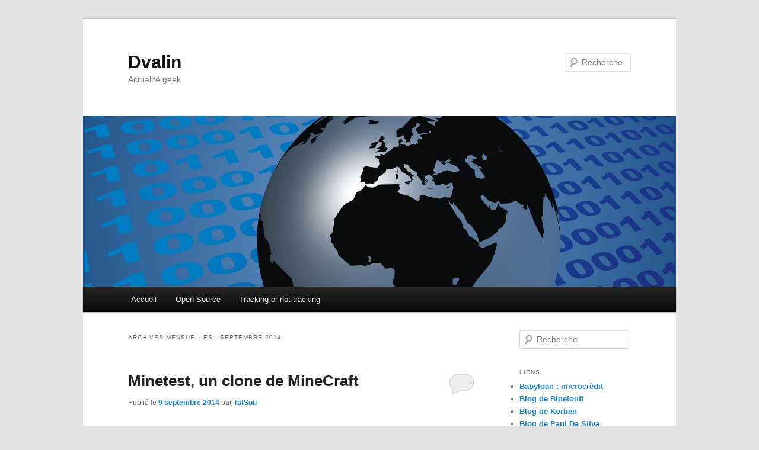

--- FILE ---
content_type: text/html; charset=UTF-8
request_url: http://dvalin.info/2014/09/
body_size: 15299
content:
<!DOCTYPE html>
<!--[if IE 6]>
<html id="ie6" lang="fr-FR">
<![endif]-->
<!--[if IE 7]>
<html id="ie7" lang="fr-FR">
<![endif]-->
<!--[if IE 8]>
<html id="ie8" lang="fr-FR">
<![endif]-->
<!--[if !(IE 6) & !(IE 7) & !(IE 8)]><!-->
<html lang="fr-FR">
<!--<![endif]-->
<head>
<meta charset="UTF-8" />
<meta name="viewport" content="width=device-width" />
<title>
septembre | 2014 | Dvalin	</title>
<link rel="profile" href="https://gmpg.org/xfn/11" />
<link rel="stylesheet" type="text/css" media="all" href="http://dvalin.info/wp-content/themes/twentyeleven/style.css?ver=20190507" />
<link rel="pingback" href="http://dvalin.info/xmlrpc.php">
<!--[if lt IE 9]>
<script src="http://dvalin.info/wp-content/themes/twentyeleven/js/html5.js?ver=3.7.0" type="text/javascript"></script>
<![endif]-->
<meta name='robots' content='max-image-preview:large' />
	<style>img:is([sizes="auto" i], [sizes^="auto," i]) { contain-intrinsic-size: 3000px 1500px }</style>
	<link rel="alternate" type="application/rss+xml" title="Dvalin &raquo; Flux" href="http://dvalin.info/feed/" />
<link rel="alternate" type="application/rss+xml" title="Dvalin &raquo; Flux des commentaires" href="http://dvalin.info/comments/feed/" />
<script type="text/javascript">
/* <![CDATA[ */
window._wpemojiSettings = {"baseUrl":"https:\/\/s.w.org\/images\/core\/emoji\/16.0.1\/72x72\/","ext":".png","svgUrl":"https:\/\/s.w.org\/images\/core\/emoji\/16.0.1\/svg\/","svgExt":".svg","source":{"concatemoji":"http:\/\/dvalin.info\/wp-includes\/js\/wp-emoji-release.min.js?ver=6.8.3"}};
/*! This file is auto-generated */
!function(s,n){var o,i,e;function c(e){try{var t={supportTests:e,timestamp:(new Date).valueOf()};sessionStorage.setItem(o,JSON.stringify(t))}catch(e){}}function p(e,t,n){e.clearRect(0,0,e.canvas.width,e.canvas.height),e.fillText(t,0,0);var t=new Uint32Array(e.getImageData(0,0,e.canvas.width,e.canvas.height).data),a=(e.clearRect(0,0,e.canvas.width,e.canvas.height),e.fillText(n,0,0),new Uint32Array(e.getImageData(0,0,e.canvas.width,e.canvas.height).data));return t.every(function(e,t){return e===a[t]})}function u(e,t){e.clearRect(0,0,e.canvas.width,e.canvas.height),e.fillText(t,0,0);for(var n=e.getImageData(16,16,1,1),a=0;a<n.data.length;a++)if(0!==n.data[a])return!1;return!0}function f(e,t,n,a){switch(t){case"flag":return n(e,"\ud83c\udff3\ufe0f\u200d\u26a7\ufe0f","\ud83c\udff3\ufe0f\u200b\u26a7\ufe0f")?!1:!n(e,"\ud83c\udde8\ud83c\uddf6","\ud83c\udde8\u200b\ud83c\uddf6")&&!n(e,"\ud83c\udff4\udb40\udc67\udb40\udc62\udb40\udc65\udb40\udc6e\udb40\udc67\udb40\udc7f","\ud83c\udff4\u200b\udb40\udc67\u200b\udb40\udc62\u200b\udb40\udc65\u200b\udb40\udc6e\u200b\udb40\udc67\u200b\udb40\udc7f");case"emoji":return!a(e,"\ud83e\udedf")}return!1}function g(e,t,n,a){var r="undefined"!=typeof WorkerGlobalScope&&self instanceof WorkerGlobalScope?new OffscreenCanvas(300,150):s.createElement("canvas"),o=r.getContext("2d",{willReadFrequently:!0}),i=(o.textBaseline="top",o.font="600 32px Arial",{});return e.forEach(function(e){i[e]=t(o,e,n,a)}),i}function t(e){var t=s.createElement("script");t.src=e,t.defer=!0,s.head.appendChild(t)}"undefined"!=typeof Promise&&(o="wpEmojiSettingsSupports",i=["flag","emoji"],n.supports={everything:!0,everythingExceptFlag:!0},e=new Promise(function(e){s.addEventListener("DOMContentLoaded",e,{once:!0})}),new Promise(function(t){var n=function(){try{var e=JSON.parse(sessionStorage.getItem(o));if("object"==typeof e&&"number"==typeof e.timestamp&&(new Date).valueOf()<e.timestamp+604800&&"object"==typeof e.supportTests)return e.supportTests}catch(e){}return null}();if(!n){if("undefined"!=typeof Worker&&"undefined"!=typeof OffscreenCanvas&&"undefined"!=typeof URL&&URL.createObjectURL&&"undefined"!=typeof Blob)try{var e="postMessage("+g.toString()+"("+[JSON.stringify(i),f.toString(),p.toString(),u.toString()].join(",")+"));",a=new Blob([e],{type:"text/javascript"}),r=new Worker(URL.createObjectURL(a),{name:"wpTestEmojiSupports"});return void(r.onmessage=function(e){c(n=e.data),r.terminate(),t(n)})}catch(e){}c(n=g(i,f,p,u))}t(n)}).then(function(e){for(var t in e)n.supports[t]=e[t],n.supports.everything=n.supports.everything&&n.supports[t],"flag"!==t&&(n.supports.everythingExceptFlag=n.supports.everythingExceptFlag&&n.supports[t]);n.supports.everythingExceptFlag=n.supports.everythingExceptFlag&&!n.supports.flag,n.DOMReady=!1,n.readyCallback=function(){n.DOMReady=!0}}).then(function(){return e}).then(function(){var e;n.supports.everything||(n.readyCallback(),(e=n.source||{}).concatemoji?t(e.concatemoji):e.wpemoji&&e.twemoji&&(t(e.twemoji),t(e.wpemoji)))}))}((window,document),window._wpemojiSettings);
/* ]]> */
</script>
<style id='wp-emoji-styles-inline-css' type='text/css'>

	img.wp-smiley, img.emoji {
		display: inline !important;
		border: none !important;
		box-shadow: none !important;
		height: 1em !important;
		width: 1em !important;
		margin: 0 0.07em !important;
		vertical-align: -0.1em !important;
		background: none !important;
		padding: 0 !important;
	}
</style>
<link rel='stylesheet' id='wp-block-library-css' href='http://dvalin.info/wp-includes/css/dist/block-library/style.min.css?ver=6.8.3' type='text/css' media='all' />
<style id='wp-block-library-theme-inline-css' type='text/css'>
.wp-block-audio :where(figcaption){color:#555;font-size:13px;text-align:center}.is-dark-theme .wp-block-audio :where(figcaption){color:#ffffffa6}.wp-block-audio{margin:0 0 1em}.wp-block-code{border:1px solid #ccc;border-radius:4px;font-family:Menlo,Consolas,monaco,monospace;padding:.8em 1em}.wp-block-embed :where(figcaption){color:#555;font-size:13px;text-align:center}.is-dark-theme .wp-block-embed :where(figcaption){color:#ffffffa6}.wp-block-embed{margin:0 0 1em}.blocks-gallery-caption{color:#555;font-size:13px;text-align:center}.is-dark-theme .blocks-gallery-caption{color:#ffffffa6}:root :where(.wp-block-image figcaption){color:#555;font-size:13px;text-align:center}.is-dark-theme :root :where(.wp-block-image figcaption){color:#ffffffa6}.wp-block-image{margin:0 0 1em}.wp-block-pullquote{border-bottom:4px solid;border-top:4px solid;color:currentColor;margin-bottom:1.75em}.wp-block-pullquote cite,.wp-block-pullquote footer,.wp-block-pullquote__citation{color:currentColor;font-size:.8125em;font-style:normal;text-transform:uppercase}.wp-block-quote{border-left:.25em solid;margin:0 0 1.75em;padding-left:1em}.wp-block-quote cite,.wp-block-quote footer{color:currentColor;font-size:.8125em;font-style:normal;position:relative}.wp-block-quote:where(.has-text-align-right){border-left:none;border-right:.25em solid;padding-left:0;padding-right:1em}.wp-block-quote:where(.has-text-align-center){border:none;padding-left:0}.wp-block-quote.is-large,.wp-block-quote.is-style-large,.wp-block-quote:where(.is-style-plain){border:none}.wp-block-search .wp-block-search__label{font-weight:700}.wp-block-search__button{border:1px solid #ccc;padding:.375em .625em}:where(.wp-block-group.has-background){padding:1.25em 2.375em}.wp-block-separator.has-css-opacity{opacity:.4}.wp-block-separator{border:none;border-bottom:2px solid;margin-left:auto;margin-right:auto}.wp-block-separator.has-alpha-channel-opacity{opacity:1}.wp-block-separator:not(.is-style-wide):not(.is-style-dots){width:100px}.wp-block-separator.has-background:not(.is-style-dots){border-bottom:none;height:1px}.wp-block-separator.has-background:not(.is-style-wide):not(.is-style-dots){height:2px}.wp-block-table{margin:0 0 1em}.wp-block-table td,.wp-block-table th{word-break:normal}.wp-block-table :where(figcaption){color:#555;font-size:13px;text-align:center}.is-dark-theme .wp-block-table :where(figcaption){color:#ffffffa6}.wp-block-video :where(figcaption){color:#555;font-size:13px;text-align:center}.is-dark-theme .wp-block-video :where(figcaption){color:#ffffffa6}.wp-block-video{margin:0 0 1em}:root :where(.wp-block-template-part.has-background){margin-bottom:0;margin-top:0;padding:1.25em 2.375em}
</style>
<style id='classic-theme-styles-inline-css' type='text/css'>
/*! This file is auto-generated */
.wp-block-button__link{color:#fff;background-color:#32373c;border-radius:9999px;box-shadow:none;text-decoration:none;padding:calc(.667em + 2px) calc(1.333em + 2px);font-size:1.125em}.wp-block-file__button{background:#32373c;color:#fff;text-decoration:none}
</style>
<style id='global-styles-inline-css' type='text/css'>
:root{--wp--preset--aspect-ratio--square: 1;--wp--preset--aspect-ratio--4-3: 4/3;--wp--preset--aspect-ratio--3-4: 3/4;--wp--preset--aspect-ratio--3-2: 3/2;--wp--preset--aspect-ratio--2-3: 2/3;--wp--preset--aspect-ratio--16-9: 16/9;--wp--preset--aspect-ratio--9-16: 9/16;--wp--preset--color--black: #000;--wp--preset--color--cyan-bluish-gray: #abb8c3;--wp--preset--color--white: #fff;--wp--preset--color--pale-pink: #f78da7;--wp--preset--color--vivid-red: #cf2e2e;--wp--preset--color--luminous-vivid-orange: #ff6900;--wp--preset--color--luminous-vivid-amber: #fcb900;--wp--preset--color--light-green-cyan: #7bdcb5;--wp--preset--color--vivid-green-cyan: #00d084;--wp--preset--color--pale-cyan-blue: #8ed1fc;--wp--preset--color--vivid-cyan-blue: #0693e3;--wp--preset--color--vivid-purple: #9b51e0;--wp--preset--color--blue: #1982d1;--wp--preset--color--dark-gray: #373737;--wp--preset--color--medium-gray: #666;--wp--preset--color--light-gray: #e2e2e2;--wp--preset--gradient--vivid-cyan-blue-to-vivid-purple: linear-gradient(135deg,rgba(6,147,227,1) 0%,rgb(155,81,224) 100%);--wp--preset--gradient--light-green-cyan-to-vivid-green-cyan: linear-gradient(135deg,rgb(122,220,180) 0%,rgb(0,208,130) 100%);--wp--preset--gradient--luminous-vivid-amber-to-luminous-vivid-orange: linear-gradient(135deg,rgba(252,185,0,1) 0%,rgba(255,105,0,1) 100%);--wp--preset--gradient--luminous-vivid-orange-to-vivid-red: linear-gradient(135deg,rgba(255,105,0,1) 0%,rgb(207,46,46) 100%);--wp--preset--gradient--very-light-gray-to-cyan-bluish-gray: linear-gradient(135deg,rgb(238,238,238) 0%,rgb(169,184,195) 100%);--wp--preset--gradient--cool-to-warm-spectrum: linear-gradient(135deg,rgb(74,234,220) 0%,rgb(151,120,209) 20%,rgb(207,42,186) 40%,rgb(238,44,130) 60%,rgb(251,105,98) 80%,rgb(254,248,76) 100%);--wp--preset--gradient--blush-light-purple: linear-gradient(135deg,rgb(255,206,236) 0%,rgb(152,150,240) 100%);--wp--preset--gradient--blush-bordeaux: linear-gradient(135deg,rgb(254,205,165) 0%,rgb(254,45,45) 50%,rgb(107,0,62) 100%);--wp--preset--gradient--luminous-dusk: linear-gradient(135deg,rgb(255,203,112) 0%,rgb(199,81,192) 50%,rgb(65,88,208) 100%);--wp--preset--gradient--pale-ocean: linear-gradient(135deg,rgb(255,245,203) 0%,rgb(182,227,212) 50%,rgb(51,167,181) 100%);--wp--preset--gradient--electric-grass: linear-gradient(135deg,rgb(202,248,128) 0%,rgb(113,206,126) 100%);--wp--preset--gradient--midnight: linear-gradient(135deg,rgb(2,3,129) 0%,rgb(40,116,252) 100%);--wp--preset--font-size--small: 13px;--wp--preset--font-size--medium: 20px;--wp--preset--font-size--large: 36px;--wp--preset--font-size--x-large: 42px;--wp--preset--spacing--20: 0.44rem;--wp--preset--spacing--30: 0.67rem;--wp--preset--spacing--40: 1rem;--wp--preset--spacing--50: 1.5rem;--wp--preset--spacing--60: 2.25rem;--wp--preset--spacing--70: 3.38rem;--wp--preset--spacing--80: 5.06rem;--wp--preset--shadow--natural: 6px 6px 9px rgba(0, 0, 0, 0.2);--wp--preset--shadow--deep: 12px 12px 50px rgba(0, 0, 0, 0.4);--wp--preset--shadow--sharp: 6px 6px 0px rgba(0, 0, 0, 0.2);--wp--preset--shadow--outlined: 6px 6px 0px -3px rgba(255, 255, 255, 1), 6px 6px rgba(0, 0, 0, 1);--wp--preset--shadow--crisp: 6px 6px 0px rgba(0, 0, 0, 1);}:where(.is-layout-flex){gap: 0.5em;}:where(.is-layout-grid){gap: 0.5em;}body .is-layout-flex{display: flex;}.is-layout-flex{flex-wrap: wrap;align-items: center;}.is-layout-flex > :is(*, div){margin: 0;}body .is-layout-grid{display: grid;}.is-layout-grid > :is(*, div){margin: 0;}:where(.wp-block-columns.is-layout-flex){gap: 2em;}:where(.wp-block-columns.is-layout-grid){gap: 2em;}:where(.wp-block-post-template.is-layout-flex){gap: 1.25em;}:where(.wp-block-post-template.is-layout-grid){gap: 1.25em;}.has-black-color{color: var(--wp--preset--color--black) !important;}.has-cyan-bluish-gray-color{color: var(--wp--preset--color--cyan-bluish-gray) !important;}.has-white-color{color: var(--wp--preset--color--white) !important;}.has-pale-pink-color{color: var(--wp--preset--color--pale-pink) !important;}.has-vivid-red-color{color: var(--wp--preset--color--vivid-red) !important;}.has-luminous-vivid-orange-color{color: var(--wp--preset--color--luminous-vivid-orange) !important;}.has-luminous-vivid-amber-color{color: var(--wp--preset--color--luminous-vivid-amber) !important;}.has-light-green-cyan-color{color: var(--wp--preset--color--light-green-cyan) !important;}.has-vivid-green-cyan-color{color: var(--wp--preset--color--vivid-green-cyan) !important;}.has-pale-cyan-blue-color{color: var(--wp--preset--color--pale-cyan-blue) !important;}.has-vivid-cyan-blue-color{color: var(--wp--preset--color--vivid-cyan-blue) !important;}.has-vivid-purple-color{color: var(--wp--preset--color--vivid-purple) !important;}.has-black-background-color{background-color: var(--wp--preset--color--black) !important;}.has-cyan-bluish-gray-background-color{background-color: var(--wp--preset--color--cyan-bluish-gray) !important;}.has-white-background-color{background-color: var(--wp--preset--color--white) !important;}.has-pale-pink-background-color{background-color: var(--wp--preset--color--pale-pink) !important;}.has-vivid-red-background-color{background-color: var(--wp--preset--color--vivid-red) !important;}.has-luminous-vivid-orange-background-color{background-color: var(--wp--preset--color--luminous-vivid-orange) !important;}.has-luminous-vivid-amber-background-color{background-color: var(--wp--preset--color--luminous-vivid-amber) !important;}.has-light-green-cyan-background-color{background-color: var(--wp--preset--color--light-green-cyan) !important;}.has-vivid-green-cyan-background-color{background-color: var(--wp--preset--color--vivid-green-cyan) !important;}.has-pale-cyan-blue-background-color{background-color: var(--wp--preset--color--pale-cyan-blue) !important;}.has-vivid-cyan-blue-background-color{background-color: var(--wp--preset--color--vivid-cyan-blue) !important;}.has-vivid-purple-background-color{background-color: var(--wp--preset--color--vivid-purple) !important;}.has-black-border-color{border-color: var(--wp--preset--color--black) !important;}.has-cyan-bluish-gray-border-color{border-color: var(--wp--preset--color--cyan-bluish-gray) !important;}.has-white-border-color{border-color: var(--wp--preset--color--white) !important;}.has-pale-pink-border-color{border-color: var(--wp--preset--color--pale-pink) !important;}.has-vivid-red-border-color{border-color: var(--wp--preset--color--vivid-red) !important;}.has-luminous-vivid-orange-border-color{border-color: var(--wp--preset--color--luminous-vivid-orange) !important;}.has-luminous-vivid-amber-border-color{border-color: var(--wp--preset--color--luminous-vivid-amber) !important;}.has-light-green-cyan-border-color{border-color: var(--wp--preset--color--light-green-cyan) !important;}.has-vivid-green-cyan-border-color{border-color: var(--wp--preset--color--vivid-green-cyan) !important;}.has-pale-cyan-blue-border-color{border-color: var(--wp--preset--color--pale-cyan-blue) !important;}.has-vivid-cyan-blue-border-color{border-color: var(--wp--preset--color--vivid-cyan-blue) !important;}.has-vivid-purple-border-color{border-color: var(--wp--preset--color--vivid-purple) !important;}.has-vivid-cyan-blue-to-vivid-purple-gradient-background{background: var(--wp--preset--gradient--vivid-cyan-blue-to-vivid-purple) !important;}.has-light-green-cyan-to-vivid-green-cyan-gradient-background{background: var(--wp--preset--gradient--light-green-cyan-to-vivid-green-cyan) !important;}.has-luminous-vivid-amber-to-luminous-vivid-orange-gradient-background{background: var(--wp--preset--gradient--luminous-vivid-amber-to-luminous-vivid-orange) !important;}.has-luminous-vivid-orange-to-vivid-red-gradient-background{background: var(--wp--preset--gradient--luminous-vivid-orange-to-vivid-red) !important;}.has-very-light-gray-to-cyan-bluish-gray-gradient-background{background: var(--wp--preset--gradient--very-light-gray-to-cyan-bluish-gray) !important;}.has-cool-to-warm-spectrum-gradient-background{background: var(--wp--preset--gradient--cool-to-warm-spectrum) !important;}.has-blush-light-purple-gradient-background{background: var(--wp--preset--gradient--blush-light-purple) !important;}.has-blush-bordeaux-gradient-background{background: var(--wp--preset--gradient--blush-bordeaux) !important;}.has-luminous-dusk-gradient-background{background: var(--wp--preset--gradient--luminous-dusk) !important;}.has-pale-ocean-gradient-background{background: var(--wp--preset--gradient--pale-ocean) !important;}.has-electric-grass-gradient-background{background: var(--wp--preset--gradient--electric-grass) !important;}.has-midnight-gradient-background{background: var(--wp--preset--gradient--midnight) !important;}.has-small-font-size{font-size: var(--wp--preset--font-size--small) !important;}.has-medium-font-size{font-size: var(--wp--preset--font-size--medium) !important;}.has-large-font-size{font-size: var(--wp--preset--font-size--large) !important;}.has-x-large-font-size{font-size: var(--wp--preset--font-size--x-large) !important;}
:where(.wp-block-post-template.is-layout-flex){gap: 1.25em;}:where(.wp-block-post-template.is-layout-grid){gap: 1.25em;}
:where(.wp-block-columns.is-layout-flex){gap: 2em;}:where(.wp-block-columns.is-layout-grid){gap: 2em;}
:root :where(.wp-block-pullquote){font-size: 1.5em;line-height: 1.6;}
</style>
<link rel='stylesheet' id='contact-form-7-css' href='http://dvalin.info/wp-content/plugins/contact-form-7/includes/css/styles.css?ver=6.1.4' type='text/css' media='all' />
<link rel='stylesheet' id='twentyeleven-block-style-css' href='http://dvalin.info/wp-content/themes/twentyeleven/blocks.css?ver=20190102' type='text/css' media='all' />
<link rel="https://api.w.org/" href="http://dvalin.info/wp-json/" /><link rel="EditURI" type="application/rsd+xml" title="RSD" href="http://dvalin.info/xmlrpc.php?rsd" />
<meta name="generator" content="WordPress 6.8.3" />
<style type="text/css">.recentcomments a{display:inline !important;padding:0 !important;margin:0 !important;}</style></head>

<body class="archive date wp-embed-responsive wp-theme-twentyeleven two-column right-sidebar">
<div class="skip-link"><a class="assistive-text" href="#content">Aller au contenu principal</a></div><div class="skip-link"><a class="assistive-text" href="#secondary">Aller au contenu secondaire</a></div><div id="page" class="hfeed">
	<header id="branding" role="banner">
			<hgroup>
				<h1 id="site-title"><span><a href="http://dvalin.info/" rel="home">Dvalin</a></span></h1>
				<h2 id="site-description">Actualité geek</h2>
			</hgroup>

						<a href="http://dvalin.info/">
									<img src="http://dvalin.info/wp-content/uploads/2012/04/cropped-logo.jpg" width="1000" height="288" alt="Dvalin" />
								</a>
			
									<form method="get" id="searchform" action="http://dvalin.info/">
		<label for="s" class="assistive-text">Recherche</label>
		<input type="text" class="field" name="s" id="s" placeholder="Recherche" />
		<input type="submit" class="submit" name="submit" id="searchsubmit" value="Recherche" />
	</form>
			
			<nav id="access" role="navigation">
				<h3 class="assistive-text">Menu principal</h3>
				<div class="menu"><ul>
<li ><a href="http://dvalin.info/">Accueil</a></li><li class="page_item page-item-1038"><a href="http://dvalin.info/open-source/">Open Source</a></li>
<li class="page_item page-item-1024"><a href="http://dvalin.info/tracking-or-not-tracking/">Tracking or not tracking</a></li>
</ul></div>
			</nav><!-- #access -->
	</header><!-- #branding -->


	<div id="main">

		<section id="primary">
			<div id="content" role="main">

			
				<header class="page-header">
					<h1 class="page-title">
						Archives mensuelles&nbsp;: <span>septembre 2014</span>					</h1>
				</header>

				
				
					
	<article id="post-1209" class="post-1209 post type-post status-publish format-standard hentry category-jeux-videos tag-jeux-inde tag-jeux-videos tag-minecraft tag-minetest">
		<header class="entry-header">
						<h1 class="entry-title"><a href="http://dvalin.info/2014/09/minetest-un-clone-de-minecraft/" rel="bookmark">Minetest, un clone de MineCraft</a></h1>
			
						<div class="entry-meta">
				<span class="sep">Publié le </span><a href="http://dvalin.info/2014/09/minetest-un-clone-de-minecraft/" title="15 h 00 min" rel="bookmark"><time class="entry-date" datetime="2014-09-09T15:00:39+01:00">9 septembre 2014</time></a><span class="by-author"> <span class="sep"> par </span> <span class="author vcard"><a class="url fn n" href="http://dvalin.info/author/tatsou-max/" title="Afficher tous les articles par TatSou" rel="author">TatSou</a></span></span>			</div><!-- .entry-meta -->
			
						<div class="comments-link">
				<a href="http://dvalin.info/2014/09/minetest-un-clone-de-minecraft/#respond"><span class="leave-reply">Répondre</span></a>			</div>
					</header><!-- .entry-header -->

				<div class="entry-content">
			<p style="text-align: justify;">Et paf, me voici de retour pour un nouvel article sur&#8230; un jeu vidéo ! Oui je sais, je vous entends déjà râler d&rsquo;ici mais que voulez-vous, je suis dans ma période « jeux indé ». Mais comme je suis magnanime, je vous laisse quelques secondes pour quitter cette page.</p>
<p style="text-align: justify;">Encore là ? Sûr ? Alors c&rsquo;est parti !</p>
<p style="text-align: justify;"><a href="https://fr.wikipedia.org/wiki/Minecraft"><img decoding="async" class="aligncenter" src="https://upload.wikimedia.org/wikipedia/fr/3/32/Minecraft_logo.svg" alt="" width="300" height="50" /></a>Vous connaissez le phénomène MineCraft ? Oui forcément, tout le monde connait MineCraft&#8230; pas toi au fond ?&#8230; Mais d&rsquo;où tu sors ? Et tu faisais quoi ces 5 dernières années ? Bon allez, je suis sympa, je t&rsquo;explique :</p>
<p style="text-align: justify;">Minecraft est un jeu vidéo indépendant de type bac à sable. C&rsquo;est-à-dire que les constructions sont complètement libre. Il a été développé par le Suédois Markus Persson, plus connu sous le pseudonyme de Notch. Le jeu est développé en Java ce qui lui permet d&rsquo;être disponible sur à peu près tous les supports.</p>
<p style="text-align: justify;">Le gameplay plonge le joueur dans un monde créé dynamiquement (génération aléatoire), composé de blocs de différents matériaux représentant de la terre, du sable, de la pierre, de l&rsquo;eau, des arbres, des animaux, etc. Le concept est que le joueur peut modifier ce monde à volonté en y ajoutant ou supprimant des cubes et en tentant de survivre le plus longtemps possible lui permettant ainsi de bâtir des constructions avec une grande liberté, rappelant ainsi les jeux de création Lego. Voici un screenshot pour que ce soit plus parlant :</p>
<div style="width: 810px" class="wp-caption aligncenter"><img fetchpriority="high" decoding="async" src="http://media.gamer.nl/screenshots/1564/156458.jpg" alt="" width="800" height="424" /><p class="wp-caption-text">Screenshot du jeu MineCraft</p></div>
<p style="text-align: justify;">Mais je n&rsquo;ai jamais joué à MineCraft ! Cela pour plusieurs raisons :</p>
<ul style="text-align: justify;">
<li>Le concept ne m&rsquo;attirait pas</li>
<li>Un jeu vidéo où il faut ramasser des cubes pour faire des cubes ? Sérieux ? Et vous appelez ça un « jeu vidéo » ? oO</li>
<li>Le jeu n&rsquo;était pas gratuit</li>
<li>Je ne souhaitais pas « cracker » un jeu indé (si si promis c&rsquo;est vrai)</li>
</ul>
<p style="text-align: justify;">Et puis un jour j&rsquo;entends parler de :</p>
<p style="text-align: justify;"><img decoding="async" class="aligncenter" src="http://i.imgur.com/jwxITBO.png" alt="" width="1280" height="760" />Directement soutenu par Notch lui-même, <a href="http://minetest.net/">Minetest </a>est un clone de MineCraft écrit en C++ et distribuer <strong>gratuitement</strong>. Dès ce moment, j&rsquo;entrevois la possibilité de pouvoir enfin tester un MineCraft-like et ainsi prouver au monde entier à moindre frais que ce genre de jeu n&rsquo;en est pas un !</p>
<p style="text-align: justify;">Et bien&#8230; raté ! Car la vérité c&rsquo;est que j&rsquo;ai adoré ce jeu, aussi bien en solo qu&rsquo;en multi et cela pour plusieurs raisons : Déjà parce que la première approche que l&rsquo;on a avec le jeu, c&rsquo;est l&rsquo;exploration et la découverte du monde qui vient d&rsquo;être crée. C&rsquo;est grand, c&rsquo;est beau (pour des cubes quoi) et ça grouille de recoins. Au bout de quelques minutes, à force de fouiller, on tombe sur des culs-de-sacs. Alors on retire un blocs, puis un autre et ainsi de suite jusqu&rsquo;à ce frayer un chemin. Sans s&rsquo;en rendre compte, on vient de rentrer dans la seconde phase du jeu : façonner le monde à son image.</p>
<p><img loading="lazy" decoding="async" class="aligncenter" src="http://minecraft.fr/wp-content/uploads/2011/11/Screenshot_mt_3-1024x576.png" alt="" width="1024" height="576" /></p>
<p style="text-align: justify;">Je pourrais vous parler pendant des heures de l&rsquo;impression de liberté et de toute puissance que dégage ce jeu mais si vous êtes septique comme moi avant, je ne peux que vous conseiller de le tester (c&rsquo;est gratuit) ou d&rsquo;aller faire un tour auprès de la <a href="http://minetest.fr/">communauté française</a>. Et si vous avez l&rsquo;occasion de le faire en multi, allez-y ! Vous aurez la satisfaction que chacune de vos créations sera visible par le plus grand nombre 🙂</p>
					</div><!-- .entry-content -->
		
		<footer class="entry-meta">
			
										<span class="cat-links">
					<span class="entry-utility-prep entry-utility-prep-cat-links">Publié dans</span> <a href="http://dvalin.info/category/jeux-videos/" rel="category tag">Jeux vidéos</a>			</span>
							
										<span class="sep"> | </span>
								<span class="tag-links">
					<span class="entry-utility-prep entry-utility-prep-tag-links">Marqué avec</span> <a href="http://dvalin.info/tag/jeux-inde/" rel="tag">Jeux indé</a>, <a href="http://dvalin.info/tag/jeux-videos/" rel="tag">Jeux vidéos</a>, <a href="http://dvalin.info/tag/minecraft/" rel="tag">MineCraft</a>, <a href="http://dvalin.info/tag/minetest/" rel="tag">Minetest</a>			</span>
							
										<span class="sep"> | </span>
						<span class="comments-link"><a href="http://dvalin.info/2014/09/minetest-un-clone-de-minecraft/#respond"><span class="leave-reply">Laisser un commentaire</span></a></span>
			
					</footer><!-- .entry-meta -->
	</article><!-- #post-1209 -->

				
					
	<article id="post-1216" class="post-1216 post type-post status-publish format-standard hentry category-trucs-et-astuces tag-cron tag-owncloud">
		<header class="entry-header">
						<h1 class="entry-title"><a href="http://dvalin.info/2014/09/le-cron-sous-owncloud/" rel="bookmark">Le cron sous Owncloud</a></h1>
			
						<div class="entry-meta">
				<span class="sep">Publié le </span><a href="http://dvalin.info/2014/09/le-cron-sous-owncloud/" title="11 h 48 min" rel="bookmark"><time class="entry-date" datetime="2014-09-05T11:48:37+01:00">5 septembre 2014</time></a><span class="by-author"> <span class="sep"> par </span> <span class="author vcard"><a class="url fn n" href="http://dvalin.info/author/dvalin/" title="Afficher tous les articles par dvalin" rel="author">dvalin</a></span></span>			</div><!-- .entry-meta -->
			
						<div class="comments-link">
				<a href="http://dvalin.info/2014/09/le-cron-sous-owncloud/#respond"><span class="leave-reply">Répondre</span></a>			</div>
					</header><!-- .entry-header -->

				<div class="entry-content">
			<p>Et oui, encore un article sur owncloud (et non, je n&rsquo;ai pas d&rsquo;action chez eux 🙂 ).</p>
<p>Je voulais vous parler d&rsquo;un petit réglage intéressant à connaitre sur owncloud, il s&rsquo;agit de la réactualisation des informations. Ce réglage est présent dans la partie administration et est global pour tout owncloud (et non par utilisateur).</p>
<p>Par défaut, la réactualisation se fait via l&rsquo;ajax. En gros, lorsqu&rsquo;un utilisateur affiche une page, ça lance un appel ajax afin que le serveur réactualise les informations (pour les contacts, calendrier, news, etc).<br />
L&rsquo;avantage est que pour avoir l&rsquo;actualisation, il suffit de ré-afficher une page. L&rsquo;inconvénient, c&rsquo;est que si vous êtes sur un petit serveur (par exemple raspberry), ça surcharge vite la machine, et la bande passante.</p>
<p>Il existe deux autres options : webcron et cron.<br />
Si j&rsquo;ai bien compris le webcron permet d&rsquo;appeler le réactualisation des informations via une requête http. L&rsquo;avantage est lorsqu&rsquo;on n&rsquo;a pas accès au système du serveur pour ajouter un cron. L&rsquo;inconvénient est qu&rsquo;il faut s&rsquo;inscrire à un service tiers qui réalisera cette opération et que la réactualisation des données est périodique.</p>
<p>Le cron permet de lancer de façon automatique la réactualisation des informations, qu&rsquo;on soit connecté ou non. L&rsquo;avantage est que c&rsquo;est le serveur qui gère ça. L&rsquo;inconvénient est qu&rsquo;il faut avoir accès au système du serveur et que la réactualisation est périodique.</p>
<p>Pour le webcron et le cron, normalement c&rsquo;est vous qui choisissez la période. Perso, mes info sont réactualisées tous les quarts d&rsquo;heures.</p>
<h2>Voyons maintenant comment passer en cron.</h2>
<p>Premièrement, il faut que se connecter sur la machine sur laquelle est installé owncloud en ssh (via putty par exemple)<br />
Il faut ensuite taper la commande suivante :<br />
<code>crontab -u www-data -e<br />
*/15  *  *  *  * php -f /var/www/owncloud/cron.php</code><br />
Le /15 signifie que le cron doit tourner toutes les 15 minutes. A vous de changer ce temps s&rsquo;il ne vous convient pas.</p>
<p>Une fois ça fait, il suffit d&rsquo;aller dans la partie administration et de choisir Cron :<br />
<a href="http://dvalin.info/wp-content/uploads/2014/09/Cron_owncloud.jpg"><img loading="lazy" decoding="async" src="http://dvalin.info/wp-content/uploads/2014/09/Cron_owncloud-300x92.jpg" alt="Cron dans owncloud" width="300" height="92" class="alignnone size-medium wp-image-1217" srcset="http://dvalin.info/wp-content/uploads/2014/09/Cron_owncloud-300x92.jpg 300w, http://dvalin.info/wp-content/uploads/2014/09/Cron_owncloud-500x153.jpg 500w, http://dvalin.info/wp-content/uploads/2014/09/Cron_owncloud.jpg 625w" sizes="auto, (max-width: 300px) 100vw, 300px" /></a></p>
<p>Vous pouvez voir qu&rsquo;à coté du titre, il est notifié si la tache tourne bien et quand elle a tourné pour la dernière fois (en heure GMT, soit en été pour la France heure actuelle &#8211; 2 heures).</p>
<p>Et voila, votre owncloud fonctionne en cron. L&rsquo;intérêt est que vous pouvez avoir vos flux rss rafraichis sans avoir besoin d&rsquo;aller sur le site. Ce qui est utile quand vous avez une application de lecture de flux rss sur votre téléphone qui est synchro avec votre owncloud.</p>
					</div><!-- .entry-content -->
		
		<footer class="entry-meta">
			
										<span class="cat-links">
					<span class="entry-utility-prep entry-utility-prep-cat-links">Publié dans</span> <a href="http://dvalin.info/category/trucs-et-astuces/" rel="category tag">Trucs et astuces</a>			</span>
							
										<span class="sep"> | </span>
								<span class="tag-links">
					<span class="entry-utility-prep entry-utility-prep-tag-links">Marqué avec</span> <a href="http://dvalin.info/tag/cron/" rel="tag">cron</a>, <a href="http://dvalin.info/tag/owncloud/" rel="tag">Owncloud</a>			</span>
							
										<span class="sep"> | </span>
						<span class="comments-link"><a href="http://dvalin.info/2014/09/le-cron-sous-owncloud/#respond"><span class="leave-reply">Laisser un commentaire</span></a></span>
			
					</footer><!-- .entry-meta -->
	</article><!-- #post-1216 -->

				
					
	<article id="post-1206" class="post-1206 post type-post status-publish format-standard hentry category-jeux-videos tag-jeux-inde tag-jeux-videos tag-solarus tag-zelda">
		<header class="entry-header">
						<h1 class="entry-title"><a href="http://dvalin.info/2014/09/zelda-solarus/" rel="bookmark">Zelda Solarus</a></h1>
			
						<div class="entry-meta">
				<span class="sep">Publié le </span><a href="http://dvalin.info/2014/09/zelda-solarus/" title="15 h 00 min" rel="bookmark"><time class="entry-date" datetime="2014-09-04T15:00:20+01:00">4 septembre 2014</time></a><span class="by-author"> <span class="sep"> par </span> <span class="author vcard"><a class="url fn n" href="http://dvalin.info/author/tatsou-max/" title="Afficher tous les articles par TatSou" rel="author">TatSou</a></span></span>			</div><!-- .entry-meta -->
			
						<div class="comments-link">
				<a href="http://dvalin.info/2014/09/zelda-solarus/#respond"><span class="leave-reply">Répondre</span></a>			</div>
					</header><!-- .entry-header -->

				<div class="entry-content">
			<p style="text-align: justify;">Bonjour à tous,</p>
<p style="text-align: justify;">Dans la droite lignée de mon dernier post consacré au jeu vidéo <a title="Relire l'article" href="http://dvalin.info/2014/02/pixel-dungeon/">Pixel Donjon</a>, je vais vous parler de <a title="Site officiel" href="http://www.zelda-solarus.com">Zelda Solarus </a>:</p>
<p><img loading="lazy" decoding="async" class="aligncenter" src="http://www.zelda-solarus.com/zs/wp-content/uploads/2013/04/mos_dx_logo-260x174.png" alt="" width="260" height="174" /></p>
<p style="text-align: justify;">Donc en quelques mots, il s&rsquo;agit d&rsquo;une aventure de Link réalisée par des fans (pour des fans), le tout avec le look des épisodes de la SuperNes (raaaaah la nostalgie !)</p>
<p style="text-align: justify;">Leurs créations sont disponibles sur plusieurs plateformes parmi lesquels :</p>
<ul style="text-align: justify;">
<li>Windows</li>
<li>Linux</li>
<li>Mac OS</li>
<li>Android</li>
<li>et d&rsquo;autres</li>
</ul>
<p style="text-align: justify;">L&rsquo;installation sur Android (celle que j&rsquo;ai choisi) nécessite toutefois le téléchargement du .apk sur le site et l&rsquo;activation des « Sources inconnues » sur votre terminal.</p>
<p style="text-align: justify;">En plus de créer des épisodes de très bonnes qualités, le site de Zelda Solarus a la bonne idée de parler de l&rsquo;ensemble de l&rsquo;univers de Zelda et de proposer leur moteur à toute la communauté permettant à tous ceux qui le souhaitent de créer leur propre jeu 🙂</p>
					</div><!-- .entry-content -->
		
		<footer class="entry-meta">
			
										<span class="cat-links">
					<span class="entry-utility-prep entry-utility-prep-cat-links">Publié dans</span> <a href="http://dvalin.info/category/jeux-videos/" rel="category tag">Jeux vidéos</a>			</span>
							
										<span class="sep"> | </span>
								<span class="tag-links">
					<span class="entry-utility-prep entry-utility-prep-tag-links">Marqué avec</span> <a href="http://dvalin.info/tag/jeux-inde/" rel="tag">Jeux indé</a>, <a href="http://dvalin.info/tag/jeux-videos/" rel="tag">Jeux vidéos</a>, <a href="http://dvalin.info/tag/solarus/" rel="tag">Solarus</a>, <a href="http://dvalin.info/tag/zelda/" rel="tag">Zelda</a>			</span>
							
										<span class="sep"> | </span>
						<span class="comments-link"><a href="http://dvalin.info/2014/09/zelda-solarus/#respond"><span class="leave-reply">Laisser un commentaire</span></a></span>
			
					</footer><!-- .entry-meta -->
	</article><!-- #post-1206 -->

				
					
	<article id="post-1214" class="post-1214 post type-post status-publish format-standard hentry category-vie-privee tag-7-0-1 tag-7-0-2 tag-owncloud">
		<header class="entry-header">
						<h1 class="entry-title"><a href="http://dvalin.info/2014/09/owncloud-7-0-1-et-7-0-2/" rel="bookmark">Owncloud 7.0.1 et 7.0.2</a></h1>
			
						<div class="entry-meta">
				<span class="sep">Publié le </span><a href="http://dvalin.info/2014/09/owncloud-7-0-1-et-7-0-2/" title="15 h 12 min" rel="bookmark"><time class="entry-date" datetime="2014-09-02T15:12:53+01:00">2 septembre 2014</time></a><span class="by-author"> <span class="sep"> par </span> <span class="author vcard"><a class="url fn n" href="http://dvalin.info/author/dvalin/" title="Afficher tous les articles par dvalin" rel="author">dvalin</a></span></span>			</div><!-- .entry-meta -->
			
						<div class="comments-link">
				<a href="http://dvalin.info/2014/09/owncloud-7-0-1-et-7-0-2/#respond"><span class="leave-reply">Répondre</span></a>			</div>
					</header><!-- .entry-header -->

				<div class="entry-content">
			<p>Depuis quelques jours, la version 7.0.1 (et la 7.0.2 quasiment en suivant) d&rsquo;owncloud est sortie.</p>
<p>Tout d&rsquo;abord, le visuel a changé.<br />
Avant, vous aviez sur le côté gauche de l&rsquo;écran la liste des applications présentes. Maintenant, il s&rsquo;agit d&rsquo;un bloc replié, en haut à gauche, qui se déplie au clique de la souris.<br />
Si ce changement graphique ne semble pas être extraordinaire, il apporte beaucoup &#8230; pour les smartphones. En effet, avant il était quasiment impossible de naviguer sur l&rsquo;owncloud avec son téléphone. Maintenant, la navigation est facile, jolie et agréable. Rien que pour ça, cette maj mérite d&rsquo;être faite.</p>
<p>En plus, elle corrige le problème de synchronisation entre un smartphone et le calendrier des contacts.</p>
<p>En résumé, j&rsquo;aime beaucoup cette mise à jour, même si TatSou me dit que la synchro est plus longue chez lui.</p>
					</div><!-- .entry-content -->
		
		<footer class="entry-meta">
			
										<span class="cat-links">
					<span class="entry-utility-prep entry-utility-prep-cat-links">Publié dans</span> <a href="http://dvalin.info/category/vie-privee/" rel="category tag">Vie privée</a>			</span>
							
										<span class="sep"> | </span>
								<span class="tag-links">
					<span class="entry-utility-prep entry-utility-prep-tag-links">Marqué avec</span> <a href="http://dvalin.info/tag/7-0-1/" rel="tag">7.0.1</a>, <a href="http://dvalin.info/tag/7-0-2/" rel="tag">7.0.2</a>, <a href="http://dvalin.info/tag/owncloud/" rel="tag">Owncloud</a>			</span>
							
										<span class="sep"> | </span>
						<span class="comments-link"><a href="http://dvalin.info/2014/09/owncloud-7-0-1-et-7-0-2/#respond"><span class="leave-reply">Laisser un commentaire</span></a></span>
			
					</footer><!-- .entry-meta -->
	</article><!-- #post-1214 -->

				
					
	<article id="post-1117" class="post-1117 post type-post status-publish format-standard hentry category-internet category-vie-privee tag-duckduckgo tag-google tag-ixquick">
		<header class="entry-header">
						<h1 class="entry-title"><a href="http://dvalin.info/2014/09/les-moteurs-de-recherche-anonyme/" rel="bookmark">Les moteurs de recherche anonyme</a></h1>
			
						<div class="entry-meta">
				<span class="sep">Publié le </span><a href="http://dvalin.info/2014/09/les-moteurs-de-recherche-anonyme/" title="15 h 00 min" rel="bookmark"><time class="entry-date" datetime="2014-09-01T15:00:17+01:00">1 septembre 2014</time></a><span class="by-author"> <span class="sep"> par </span> <span class="author vcard"><a class="url fn n" href="http://dvalin.info/author/tatsou-max/" title="Afficher tous les articles par TatSou" rel="author">TatSou</a></span></span>			</div><!-- .entry-meta -->
			
						<div class="comments-link">
				<a href="http://dvalin.info/2014/09/les-moteurs-de-recherche-anonyme/#respond"><span class="leave-reply">Répondre</span></a>			</div>
					</header><!-- .entry-header -->

				<div class="entry-content">
			<p style="text-align: justify;">C&rsquo;est derniers temps, j&rsquo;entends beaucoup parler d&rsquo;anonymat et surtout des moteurs de recherche qui vous promettent de protéger votre vie privée. J&rsquo;ai donc décidé de faire un petit tour de table de ceux que je connais :</p>
<ul style="text-align: justify;">
<li><a title="Wikipedia" href="http://fr.wikipedia.org/wiki/DuckDuckGo" target="_blank">DuckDuckGo</a> dont le siège social est au USA et dont le site semble être hébergé en Irlande</li>
<li><a title="Wikipedia" href="http://fr.wikipedia.org/wiki/Ixquick" target="_blank">Ixquick</a> dont le siège social et l&rsquo;hébergement sont au Pays-Bas. Il vous proposera des résultats issus de la capitalisation de plusieurs moteurs de recherche connus (Google, Bing, Yahoo&#8230;)</li>
<li><a title="Wikipedia" href="http://fr.wikipedia.org/wiki/Ixquick#Startpage" target="_blank">Startpage</a> qui appartient à la même société que Ixquick mais qui ne vous proposera qu&rsquo;un retour des résultats de Google (pratique si les autres moteurs ne vous donnent pas satisfaction)</li>
</ul>
<p style="text-align: justify;">Je vous l&rsquo;accorde, je n&rsquo;en connais pas beaucoup mais il est intéressant de voir que malgré le fait de promouvoir l&rsquo;anonymat sur internet, certains d&rsquo;entre eux reste basés aux USA. Dans le doute, j&rsquo;ai choisi Ixquick pour mes recherches, entièrement basé aux Pays-Bas (pays connu pour défendre de la neutralité des réseaux).</p>
					</div><!-- .entry-content -->
		
		<footer class="entry-meta">
			
										<span class="cat-links">
					<span class="entry-utility-prep entry-utility-prep-cat-links">Publié dans</span> <a href="http://dvalin.info/category/internet/" rel="category tag">Internet</a>, <a href="http://dvalin.info/category/vie-privee/" rel="category tag">Vie privée</a>			</span>
							
										<span class="sep"> | </span>
								<span class="tag-links">
					<span class="entry-utility-prep entry-utility-prep-tag-links">Marqué avec</span> <a href="http://dvalin.info/tag/duckduckgo/" rel="tag">DuckDuckGo</a>, <a href="http://dvalin.info/tag/google/" rel="tag">Google</a>, <a href="http://dvalin.info/tag/ixquick/" rel="tag">Ixquick</a>			</span>
							
										<span class="sep"> | </span>
						<span class="comments-link"><a href="http://dvalin.info/2014/09/les-moteurs-de-recherche-anonyme/#respond"><span class="leave-reply">Laisser un commentaire</span></a></span>
			
					</footer><!-- .entry-meta -->
	</article><!-- #post-1117 -->

				
				
			
			</div><!-- #content -->
		</section><!-- #primary -->

		<div id="secondary" class="widget-area" role="complementary">
			<aside id="search-2" class="widget widget_search">	<form method="get" id="searchform" action="http://dvalin.info/">
		<label for="s" class="assistive-text">Recherche</label>
		<input type="text" class="field" name="s" id="s" placeholder="Recherche" />
		<input type="submit" class="submit" name="submit" id="searchsubmit" value="Recherche" />
	</form>
</aside><aside id="linkcat-2" class="widget widget_links"><h3 class="widget-title">Liens</h3>
	<ul class='xoxo blogroll'>
<li><a href="http://www.babyloan.org/fr/" title="Organisme de microcrédit pour les populations pauvres exclus du système bancaire." target="_blank">Babyloan : microcrédit</a></li>
<li><a href="http://bluetouff.com/" target="_blank">Blog de Bluetouff</a></li>
<li><a href="http://korben.info" target="_blank">Blog de Korben</a></li>
<li><a href="http://www.paulds.fr/" rel="met colleague" target="_blank">Blog de Paul Da Silva</a></li>
<li><a href="http://partipirate.org/" target="_blank">Parti Pirate</a></li>

	</ul>
</aside>

		<aside id="recent-posts-2" class="widget widget_recent_entries">
		<h3 class="widget-title">Articles récents</h3>
		<ul>
											<li>
					<a href="http://dvalin.info/2020/04/les-mulateurs-android-compatible-avec-larchos-gamepad-2/">Les &eacute;mulateurs Android compatible avec l&rsquo;Archos Gamepad 2</a>
									</li>
											<li>
					<a href="http://dvalin.info/2020/04/leed-hbergement-web-et-tche-cron/">[Leed] H&eacute;bergement web et t&acirc;che cron</a>
									</li>
											<li>
					<a href="http://dvalin.info/2020/04/le-suivi-de-la-gamepad-2-par-archos/">Le suivi de la Gamepad 2 par Archos</a>
									</li>
											<li>
					<a href="http://dvalin.info/2019/08/les-routes-imbriquees-sous-angular/">Les routes imbriquées sous Angular</a>
									</li>
											<li>
					<a href="http://dvalin.info/2018/12/carburmalin-android/">Carburmalin est sur android</a>
									</li>
					</ul>

		</aside><aside id="recent-comments-2" class="widget widget_recent_comments"><h3 class="widget-title">Commentaires récents</h3><ul id="recentcomments"><li class="recentcomments"><span class="comment-author-link">dvalin</span> dans <a href="http://dvalin.info/2012/06/ide-sata-ssd-les-differents-disques-durs/#comment-83">IDE, SATA, SSD : les différents disques durs</a></li><li class="recentcomments"><span class="comment-author-link">Tinto</span> dans <a href="http://dvalin.info/2012/06/ide-sata-ssd-les-differents-disques-durs/#comment-82">IDE, SATA, SSD : les différents disques durs</a></li><li class="recentcomments"><span class="comment-author-link">Abdessamad</span> dans <a href="http://dvalin.info/2012/06/ide-sata-ssd-les-differents-disques-durs/#comment-80">IDE, SATA, SSD : les différents disques durs</a></li><li class="recentcomments"><span class="comment-author-link">dvalin</span> dans <a href="http://dvalin.info/2014/11/desactiver-le-compte-invite-sous-lollipop/#comment-78">Désactiver le compte invité sous Lollipop</a></li><li class="recentcomments"><span class="comment-author-link">Chachotoro</span> dans <a href="http://dvalin.info/2014/11/desactiver-le-compte-invite-sous-lollipop/#comment-77">Désactiver le compte invité sous Lollipop</a></li></ul></aside><aside id="archives-2" class="widget widget_archive"><h3 class="widget-title">Archives</h3>
			<ul>
					<li><a href='http://dvalin.info/2020/04/'>avril 2020</a></li>
	<li><a href='http://dvalin.info/2019/08/'>août 2019</a></li>
	<li><a href='http://dvalin.info/2018/12/'>décembre 2018</a></li>
	<li><a href='http://dvalin.info/2018/11/'>novembre 2018</a></li>
	<li><a href='http://dvalin.info/2017/06/'>juin 2017</a></li>
	<li><a href='http://dvalin.info/2017/02/'>février 2017</a></li>
	<li><a href='http://dvalin.info/2016/11/'>novembre 2016</a></li>
	<li><a href='http://dvalin.info/2016/08/'>août 2016</a></li>
	<li><a href='http://dvalin.info/2016/03/'>mars 2016</a></li>
	<li><a href='http://dvalin.info/2016/02/'>février 2016</a></li>
	<li><a href='http://dvalin.info/2016/01/'>janvier 2016</a></li>
	<li><a href='http://dvalin.info/2015/10/'>octobre 2015</a></li>
	<li><a href='http://dvalin.info/2015/09/'>septembre 2015</a></li>
	<li><a href='http://dvalin.info/2015/04/'>avril 2015</a></li>
	<li><a href='http://dvalin.info/2015/03/'>mars 2015</a></li>
	<li><a href='http://dvalin.info/2015/02/'>février 2015</a></li>
	<li><a href='http://dvalin.info/2015/01/'>janvier 2015</a></li>
	<li><a href='http://dvalin.info/2014/11/'>novembre 2014</a></li>
	<li><a href='http://dvalin.info/2014/09/' aria-current="page">septembre 2014</a></li>
	<li><a href='http://dvalin.info/2014/07/'>juillet 2014</a></li>
	<li><a href='http://dvalin.info/2014/06/'>juin 2014</a></li>
	<li><a href='http://dvalin.info/2014/04/'>avril 2014</a></li>
	<li><a href='http://dvalin.info/2014/03/'>mars 2014</a></li>
	<li><a href='http://dvalin.info/2014/02/'>février 2014</a></li>
	<li><a href='http://dvalin.info/2014/01/'>janvier 2014</a></li>
	<li><a href='http://dvalin.info/2013/11/'>novembre 2013</a></li>
	<li><a href='http://dvalin.info/2013/10/'>octobre 2013</a></li>
	<li><a href='http://dvalin.info/2013/08/'>août 2013</a></li>
	<li><a href='http://dvalin.info/2013/06/'>juin 2013</a></li>
	<li><a href='http://dvalin.info/2013/05/'>mai 2013</a></li>
	<li><a href='http://dvalin.info/2013/03/'>mars 2013</a></li>
	<li><a href='http://dvalin.info/2013/02/'>février 2013</a></li>
	<li><a href='http://dvalin.info/2013/01/'>janvier 2013</a></li>
	<li><a href='http://dvalin.info/2012/12/'>décembre 2012</a></li>
	<li><a href='http://dvalin.info/2012/11/'>novembre 2012</a></li>
	<li><a href='http://dvalin.info/2012/10/'>octobre 2012</a></li>
	<li><a href='http://dvalin.info/2012/09/'>septembre 2012</a></li>
	<li><a href='http://dvalin.info/2012/08/'>août 2012</a></li>
	<li><a href='http://dvalin.info/2012/07/'>juillet 2012</a></li>
	<li><a href='http://dvalin.info/2012/06/'>juin 2012</a></li>
	<li><a href='http://dvalin.info/2012/05/'>mai 2012</a></li>
	<li><a href='http://dvalin.info/2012/04/'>avril 2012</a></li>
			</ul>

			</aside><aside id="categories-2" class="widget widget_categories"><h3 class="widget-title">Catégories</h3><form action="http://dvalin.info" method="get"><label class="screen-reader-text" for="cat">Catégories</label><select  name='cat' id='cat' class='postform'>
	<option value='-1'>Sélectionner une catégorie</option>
	<option class="level-0" value="145">Autre&nbsp;&nbsp;(10)</option>
	<option class="level-0" value="109">Censure&nbsp;&nbsp;(11)</option>
	<option class="level-0" value="92">Configuration&nbsp;&nbsp;(8)</option>
	<option class="level-0" value="192">Développement&nbsp;&nbsp;(8)</option>
	<option class="level-0" value="81">Evènement&nbsp;&nbsp;(7)</option>
	<option class="level-0" value="76">Films&nbsp;&nbsp;(6)</option>
	<option class="level-0" value="108">Hacker&nbsp;&nbsp;(7)</option>
	<option class="level-0" value="26">Internet&nbsp;&nbsp;(7)</option>
	<option class="level-0" value="253">Jeux vidéos&nbsp;&nbsp;(8)</option>
	<option class="level-0" value="71">Matériel&nbsp;&nbsp;(16)</option>
	<option class="level-0" value="1">Non classé&nbsp;&nbsp;(28)</option>
	<option class="level-0" value="91">OS&nbsp;&nbsp;(6)</option>
	<option class="level-0" value="88">Partage&nbsp;&nbsp;(4)</option>
	<option class="level-0" value="99">Piratage&nbsp;&nbsp;(7)</option>
	<option class="level-0" value="238">Politique&nbsp;&nbsp;(6)</option>
	<option class="level-0" value="66">Science fiction&nbsp;&nbsp;(3)</option>
	<option class="level-0" value="78">Sécurité&nbsp;&nbsp;(16)</option>
	<option class="level-0" value="69">Site web&nbsp;&nbsp;(13)</option>
	<option class="level-0" value="174">Trucs et astuces&nbsp;&nbsp;(17)</option>
	<option class="level-0" value="132">Vie privée&nbsp;&nbsp;(23)</option>
</select>
</form><script type="text/javascript">
/* <![CDATA[ */

(function() {
	var dropdown = document.getElementById( "cat" );
	function onCatChange() {
		if ( dropdown.options[ dropdown.selectedIndex ].value > 0 ) {
			dropdown.parentNode.submit();
		}
	}
	dropdown.onchange = onCatChange;
})();

/* ]]> */
</script>
</aside><aside id="tag_cloud-3" class="widget widget_tag_cloud"><h3 class="widget-title">Étiquettes</h3><div class="tagcloud"><ul class='wp-tag-cloud' role='list'>
	<li><a href="http://dvalin.info/tag/android/" class="tag-cloud-link tag-link-7 tag-link-position-1" style="font-size: 22pt;" aria-label="Android (15 éléments)">Android</a></li>
	<li><a href="http://dvalin.info/tag/android-4-2-2/" class="tag-cloud-link tag-link-175 tag-link-position-2" style="font-size: 8pt;" aria-label="Android 4.2.2 (2 éléments)">Android 4.2.2</a></li>
	<li><a href="http://dvalin.info/tag/anonymous/" class="tag-cloud-link tag-link-57 tag-link-position-3" style="font-size: 8pt;" aria-label="Anonymous (2 éléments)">Anonymous</a></li>
	<li><a href="http://dvalin.info/tag/apple/" class="tag-cloud-link tag-link-113 tag-link-position-4" style="font-size: 13.833333333333pt;" aria-label="Apple (5 éléments)">Apple</a></li>
	<li><a href="http://dvalin.info/tag/archos/" class="tag-cloud-link tag-link-210 tag-link-position-5" style="font-size: 10.333333333333pt;" aria-label="archos (3 éléments)">archos</a></li>
	<li><a href="http://dvalin.info/tag/bridage/" class="tag-cloud-link tag-link-162 tag-link-position-6" style="font-size: 10.333333333333pt;" aria-label="bridage (3 éléments)">bridage</a></li>
	<li><a href="http://dvalin.info/tag/censure-2/" class="tag-cloud-link tag-link-114 tag-link-position-7" style="font-size: 10.333333333333pt;" aria-label="censure (3 éléments)">censure</a></li>
	<li><a href="http://dvalin.info/tag/css/" class="tag-cloud-link tag-link-41 tag-link-position-8" style="font-size: 8pt;" aria-label="css (2 éléments)">css</a></li>
	<li><a href="http://dvalin.info/tag/data/" class="tag-cloud-link tag-link-160 tag-link-position-9" style="font-size: 10.333333333333pt;" aria-label="data (3 éléments)">data</a></li>
	<li><a href="http://dvalin.info/tag/dgse/" class="tag-cloud-link tag-link-189 tag-link-position-10" style="font-size: 8pt;" aria-label="DGSE (2 éléments)">DGSE</a></li>
	<li><a href="http://dvalin.info/tag/drm/" class="tag-cloud-link tag-link-21 tag-link-position-11" style="font-size: 8pt;" aria-label="drm (2 éléments)">drm</a></li>
	<li><a href="http://dvalin.info/tag/facebook/" class="tag-cloud-link tag-link-157 tag-link-position-12" style="font-size: 8pt;" aria-label="Facebook (2 éléments)">Facebook</a></li>
	<li><a href="http://dvalin.info/tag/faille/" class="tag-cloud-link tag-link-3 tag-link-position-13" style="font-size: 8pt;" aria-label="faille (2 éléments)">faille</a></li>
	<li><a href="http://dvalin.info/tag/freemobile/" class="tag-cloud-link tag-link-171 tag-link-position-14" style="font-size: 8pt;" aria-label="FreeMobile (2 éléments)">FreeMobile</a></li>
	<li><a href="http://dvalin.info/tag/galaxy-s3/" class="tag-cloud-link tag-link-51 tag-link-position-15" style="font-size: 10.333333333333pt;" aria-label="Galaxy S3 (3 éléments)">Galaxy S3</a></li>
	<li><a href="http://dvalin.info/tag/gmail/" class="tag-cloud-link tag-link-79 tag-link-position-16" style="font-size: 8pt;" aria-label="Gmail (2 éléments)">Gmail</a></li>
	<li><a href="http://dvalin.info/tag/google/" class="tag-cloud-link tag-link-83 tag-link-position-17" style="font-size: 18.888888888889pt;" aria-label="Google (10 éléments)">Google</a></li>
	<li><a href="http://dvalin.info/tag/hadopi/" class="tag-cloud-link tag-link-56 tag-link-position-18" style="font-size: 8pt;" aria-label="Hadopi (2 éléments)">Hadopi</a></li>
	<li><a href="http://dvalin.info/tag/htc/" class="tag-cloud-link tag-link-35 tag-link-position-19" style="font-size: 8pt;" aria-label="HTC (2 éléments)">HTC</a></li>
	<li><a href="http://dvalin.info/tag/html/" class="tag-cloud-link tag-link-40 tag-link-position-20" style="font-size: 8pt;" aria-label="html (2 éléments)">html</a></li>
	<li><a href="http://dvalin.info/tag/internet/" class="tag-cloud-link tag-link-278 tag-link-position-21" style="font-size: 18.111111111111pt;" aria-label="Internet (9 éléments)">Internet</a></li>
	<li><a href="http://dvalin.info/tag/ios/" class="tag-cloud-link tag-link-112 tag-link-position-22" style="font-size: 12.277777777778pt;" aria-label="iOS (4 éléments)">iOS</a></li>
	<li><a href="http://dvalin.info/tag/javascript/" class="tag-cloud-link tag-link-42 tag-link-position-23" style="font-size: 8pt;" aria-label="javascript (2 éléments)">javascript</a></li>
	<li><a href="http://dvalin.info/tag/jeux-videos/" class="tag-cloud-link tag-link-279 tag-link-position-24" style="font-size: 13.833333333333pt;" aria-label="Jeux vidéos (5 éléments)">Jeux vidéos</a></li>
	<li><a href="http://dvalin.info/tag/marvel/" class="tag-cloud-link tag-link-44 tag-link-position-25" style="font-size: 8pt;" aria-label="marvel (2 éléments)">marvel</a></li>
	<li><a href="http://dvalin.info/tag/microsoft/" class="tag-cloud-link tag-link-154 tag-link-position-26" style="font-size: 8pt;" aria-label="Microsoft (2 éléments)">Microsoft</a></li>
	<li><a href="http://dvalin.info/tag/net-neutrality/" class="tag-cloud-link tag-link-130 tag-link-position-27" style="font-size: 10.333333333333pt;" aria-label="Net Neutrality (3 éléments)">Net Neutrality</a></li>
	<li><a href="http://dvalin.info/tag/nexus4/" class="tag-cloud-link tag-link-149 tag-link-position-28" style="font-size: 10.333333333333pt;" aria-label="Nexus4 (3 éléments)">Nexus4</a></li>
	<li><a href="http://dvalin.info/tag/orange/" class="tag-cloud-link tag-link-161 tag-link-position-29" style="font-size: 8pt;" aria-label="Orange (2 éléments)">Orange</a></li>
	<li><a href="http://dvalin.info/tag/owncloud/" class="tag-cloud-link tag-link-138 tag-link-position-30" style="font-size: 17.138888888889pt;" aria-label="Owncloud (8 éléments)">Owncloud</a></li>
	<li><a href="http://dvalin.info/tag/pirate/" class="tag-cloud-link tag-link-32 tag-link-position-31" style="font-size: 8pt;" aria-label="pirate (2 éléments)">pirate</a></li>
	<li><a href="http://dvalin.info/tag/piwik/" class="tag-cloud-link tag-link-12 tag-link-position-32" style="font-size: 8pt;" aria-label="Piwik (2 éléments)">Piwik</a></li>
	<li><a href="http://dvalin.info/tag/politique/" class="tag-cloud-link tag-link-48 tag-link-position-33" style="font-size: 10.333333333333pt;" aria-label="politique (3 éléments)">politique</a></li>
	<li><a href="http://dvalin.info/tag/prism/" class="tag-cloud-link tag-link-187 tag-link-position-34" style="font-size: 10.333333333333pt;" aria-label="PRISM (3 éléments)">PRISM</a></li>
	<li><a href="http://dvalin.info/tag/samsung/" class="tag-cloud-link tag-link-50 tag-link-position-35" style="font-size: 12.277777777778pt;" aria-label="samsung (4 éléments)">samsung</a></li>
	<li><a href="http://dvalin.info/tag/seven/" class="tag-cloud-link tag-link-11 tag-link-position-36" style="font-size: 12.277777777778pt;" aria-label="Seven (4 éléments)">Seven</a></li>
	<li><a href="http://dvalin.info/tag/sharethis/" class="tag-cloud-link tag-link-156 tag-link-position-37" style="font-size: 8pt;" aria-label="ShareThis (2 éléments)">ShareThis</a></li>
	<li><a href="http://dvalin.info/tag/surveillance/" class="tag-cloud-link tag-link-170 tag-link-position-38" style="font-size: 8pt;" aria-label="Surveillance (2 éléments)">Surveillance</a></li>
	<li><a href="http://dvalin.info/tag/securite/" class="tag-cloud-link tag-link-20 tag-link-position-39" style="font-size: 15.194444444444pt;" aria-label="sécurité (6 éléments)">sécurité</a></li>
	<li><a href="http://dvalin.info/tag/vista/" class="tag-cloud-link tag-link-23 tag-link-position-40" style="font-size: 8pt;" aria-label="vista (2 éléments)">vista</a></li>
	<li><a href="http://dvalin.info/tag/wifi/" class="tag-cloud-link tag-link-53 tag-link-position-41" style="font-size: 10.333333333333pt;" aria-label="wifi (3 éléments)">wifi</a></li>
	<li><a href="http://dvalin.info/tag/wikileaks/" class="tag-cloud-link tag-link-127 tag-link-position-42" style="font-size: 8pt;" aria-label="Wikileaks (2 éléments)">Wikileaks</a></li>
	<li><a href="http://dvalin.info/tag/windows/" class="tag-cloud-link tag-link-9 tag-link-position-43" style="font-size: 15.194444444444pt;" aria-label="windows (6 éléments)">windows</a></li>
	<li><a href="http://dvalin.info/tag/wordpress/" class="tag-cloud-link tag-link-4 tag-link-position-44" style="font-size: 10.333333333333pt;" aria-label="wordpress (3 éléments)">wordpress</a></li>
	<li><a href="http://dvalin.info/tag/xp/" class="tag-cloud-link tag-link-10 tag-link-position-45" style="font-size: 10.333333333333pt;" aria-label="xp (3 éléments)">xp</a></li>
</ul>
</div>
</aside>		</div><!-- #secondary .widget-area -->

	</div><!-- #main -->

	<footer id="colophon" role="contentinfo">

			

			<div id="site-generator">
												<a href="https://wordpress.org/" class="imprint" title="Plate-forme de publication personnelle à la pointe de la sémantique">
					Fièrement propulsé par WordPress				</a>
			</div>
	</footer><!-- #colophon -->
</div><!-- #page -->

<script type="speculationrules">
{"prefetch":[{"source":"document","where":{"and":[{"href_matches":"\/*"},{"not":{"href_matches":["\/wp-*.php","\/wp-admin\/*","\/wp-content\/uploads\/*","\/wp-content\/*","\/wp-content\/plugins\/*","\/wp-content\/themes\/twentyeleven\/*","\/*\\?(.+)"]}},{"not":{"selector_matches":"a[rel~=\"nofollow\"]"}},{"not":{"selector_matches":".no-prefetch, .no-prefetch a"}}]},"eagerness":"conservative"}]}
</script>
<!-- Piwik -->
<script type="text/javascript">
  var _paq = _paq || [];
  _paq.push(['trackPageView']);
  _paq.push(['enableLinkTracking']);
  (function() {
    var u="//dvalin.info/piwik/";
    _paq.push(['setTrackerUrl', u+'piwik.php']);
    _paq.push(['setSiteId', 1]);
    var d=document, g=d.createElement('script'), s=d.getElementsByTagName('script')[0];
    g.type='text/javascript'; g.async=true; g.defer=true; g.src=u+'piwik.js'; s.parentNode.insertBefore(g,s);
  })();
</script>
<!-- End Piwik Code -->
<script type="text/javascript" src="http://dvalin.info/wp-includes/js/dist/hooks.min.js?ver=4d63a3d491d11ffd8ac6" id="wp-hooks-js"></script>
<script type="text/javascript" src="http://dvalin.info/wp-includes/js/dist/i18n.min.js?ver=5e580eb46a90c2b997e6" id="wp-i18n-js"></script>
<script type="text/javascript" id="wp-i18n-js-after">
/* <![CDATA[ */
wp.i18n.setLocaleData( { 'text direction\u0004ltr': [ 'ltr' ] } );
/* ]]> */
</script>
<script type="text/javascript" src="http://dvalin.info/wp-content/plugins/contact-form-7/includes/swv/js/index.js?ver=6.1.4" id="swv-js"></script>
<script type="text/javascript" id="contact-form-7-js-translations">
/* <![CDATA[ */
( function( domain, translations ) {
	var localeData = translations.locale_data[ domain ] || translations.locale_data.messages;
	localeData[""].domain = domain;
	wp.i18n.setLocaleData( localeData, domain );
} )( "contact-form-7", {"translation-revision-date":"2025-02-06 12:02:14+0000","generator":"GlotPress\/4.0.3","domain":"messages","locale_data":{"messages":{"":{"domain":"messages","plural-forms":"nplurals=2; plural=n > 1;","lang":"fr"},"This contact form is placed in the wrong place.":["Ce formulaire de contact est plac\u00e9 dans un mauvais endroit."],"Error:":["Erreur\u00a0:"]}},"comment":{"reference":"includes\/js\/index.js"}} );
/* ]]> */
</script>
<script type="text/javascript" id="contact-form-7-js-before">
/* <![CDATA[ */
var wpcf7 = {
    "api": {
        "root": "http:\/\/dvalin.info\/wp-json\/",
        "namespace": "contact-form-7\/v1"
    }
};
/* ]]> */
</script>
<script type="text/javascript" src="http://dvalin.info/wp-content/plugins/contact-form-7/includes/js/index.js?ver=6.1.4" id="contact-form-7-js"></script>

</body>
</html>
